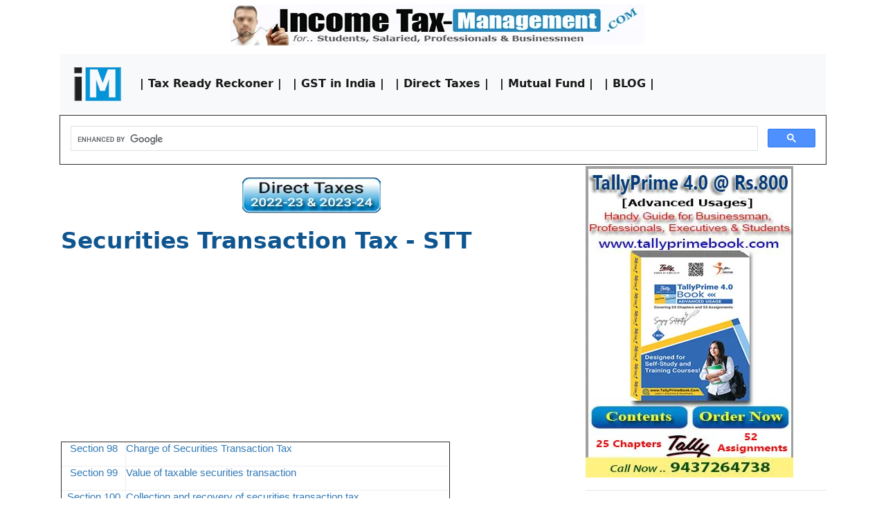

--- FILE ---
content_type: text/html
request_url: https://incometaxmanagement.com/Pages/Tax-Ready-Reckoner/Securities-Transaction-Tax-STT.html
body_size: 9988
content:
<!DOCTYPE html>
<html lang="en"><!-- InstanceBegin template="/Templates/TRR.dwt" codeOutsideHTMLIsLocked="false" -->
  <head>
	  
	  <!-- Auto Ads Start Here -->
	  
	  <script async src="https://pagead2.googlesyndication.com/pagead/js/adsbygoogle.js?client=ca-pub-0330807150000417"
     crossorigin="anonymous"></script>
	  
	  <!-- Auto Ads END Here -->
	  
  
<!-- Global site tag (gtag.js) - Google Analytics -->
	  
<!-- Google tag (gtag.js) -->
<script async src="https://www.googletagmanager.com/gtag/js?id=G-XLT4H1V9VN"></script>
<script>
  window.dataLayer = window.dataLayer || [];
  function gtag(){dataLayer.push(arguments);}
  gtag('js', new Date());

  gtag('config', 'G-XLT4H1V9VN');
</script>
	  
<!-- END - Global site tag (gtag.js) - Google Analytics -->

<!-- Global site tag (gtag.js) - Google Analytics -->
<script async src="https://www.googletagmanager.com/gtag/js?id=UA-15242723-1"></script>
<script>
  window.dataLayer = window.dataLayer || [];
  function gtag(){dataLayer.push(arguments);}
  gtag('js', new Date());
  gtag('config', 'UA-15242723-1');
</script>
<!-- END - Global site tag (gtag.js) - Google Analytics -->
	  
	<link rel="shortcut icon" type="image/x-icon" href="/favicon.ico">
    <meta charset="utf-8">
	<meta http-equiv="X-UA-Compatible" content="IE=edge">
	<meta name="viewport" content="width=device-width, initial-scale=1">
	<!-- InstanceBeginEditable name="doctitle" -->
	<title>Securities Transaction Tax - STT</title>
	<!-- InstanceEndEditable -->
	<!-- Bootstrap -->
	<link href="../../css/bootstrap-4.0.0.css" rel="stylesheet">
	<link href="../../css/custom.css" rel="stylesheet">
	<style type="text/css">
	body,td,th {
	font-family: Segoe, "Segoe UI", "DejaVu Sans", "Trebuchet MS", Verdana, sans-serif;
	font-weight: normal;
	font-size: 13pt;
}
a:link {
	text-decoration: none;
}
a:visited {
	text-decoration: none;
	color: #0056b3;
}
a:hover {
	text-decoration: underline;
	color: #FF0303;
}
a:active {
	text-decoration: none;
}
h1 {
	font-size: 25pt;
	color: #0F5690;
}
h2 {
	font-size: 20pt;
	color: #007474;
}
    h1,h2,h3,h4,h5,h6 {
	font-weight: normal;
	font-family: Segoe, "Segoe UI", "DejaVu Sans", "Trebuchet MS", Verdana, sans-serif;
}
    h3 {
	font-size: 18pt;
	color: #1B1B1B;
}
h4 {
	font-size: 16pt;
}
</style>
	<!-- InstanceBeginEditable name="head" -->
  <!-- InstanceEndEditable -->

<!-- Meta Name Start Here -->
	  <meta name="author" content="Sanjay Kumar Satapathy"/>
	  <meta name="distribution" content="Global"/>
      <meta name="language" content="English" />
	  <meta name="keywords" content="Tax Information & Service, Tax Law & Rules, Income Tax Refund, Income Tax Return, Income Tax Forms, Income Tax India Slab, Income Tax Calculator, Taxation on Trust & NRI, GST Registration, Direct & Indirect Tax, Tax Ready Reckoner, GST India "/>
	  <meta name="robots" content="INDEX,FOLLOW"/>
	  
<!-- END - Meta Name END Here -->
	  
	  <!-- Share This Code -->
	  
	  <script type="text/javascript">var switchTo5x=true;</script>
<script type="text/javascript" id="st_insights_js" src="http://w.sharethis.com/button/buttons.js?publisher=6edb353a-5ff2-40ff-98d2-a8e0acfcae3f"></script>
<script type="text/javascript">stLight.options({publisher: "6edb353a-5ff2-40ff-98d2-a8e0acfcae3f", doNotHash: false, doNotCopy: false, hashAddressBar: false});</script>
	  
<!-- END - Share This Code -->
	  
  </head>
  <body>
  	<!-- body code goes here -->
	  
<div class="container">
  <table width="100%">
    <tbody>
      <tr>
        <td style="text-align: center"><a class="navbar-brand" href="http://incometaxmanagement.com"><img src="../../Images/Income-TaxManagement-Responsive.jpg" alt="Guide to .. Tax Management ,Tax Planning and Tax Saving" width="598" height="60" class="img-responsive img-fluid" title="Guide to .. Tax Management ,Tax Planning and Tax Saving"/></a></td>
      </tr>
      <tr>
        <td align="center" valign="top" style="text-align: center"><table width="100%">
          <tbody>
            <tr>
              <td align="center" valign="top"><div id="google_translate_element"></div>
                <script type="text/javascript"> 
   function googleTranslateElementInit() {
  new google.translate.TranslateElement({pageLanguage: 'en'}, 'google_translate_element');
  }
          </script>
                <script type="text/javascript" src="//translate.google.com/translate_a/element.js?cb=googleTranslateElementInit"></script></td>
            </tr>
          </tbody>
        </table></td>
      </tr>
    </tbody>
  </table>
  <table width="100%">
    <tbody>
	    <tr>
	      <td><table width="100%">
	        <tbody>
	          <tr>
	            <td bgcolor="#FFFFFF"><nav class="navbar navbar-expand-lg navbar-light bg-light"> <a class="navbar-brand" href="../../index.html"><img src="../../Images/IM-Logo.png" alt="Home Page..." width="75" height="59" title="Home Page..."/></a>
	              <button class="navbar-toggler" type="button" data-toggle="collapse" data-target="#navbarSupportedContent" aria-controls="navbarSupportedContent" aria-expanded="false" aria-label="Toggle navigation"> <span class="navbar-toggler-icon"></span></button>
	              <div class="collapse navbar-collapse" id="navbarSupportedContent">
	                <ul class="navbar-nav mr-auto">
	                  <li class="nav-item active"> <a href="Tax-Ready-Reckoner.html" class="nav-link active">| Tax Ready Reckoner |</a></li>
	                  <li class="nav-item active"> <a href="GST-India/Index/GST-goods-and-servie-tax.html" class="nav-link">| GST in India |</a></li>
	                  <li class="nav-item active"> <a href="../../Direct-Taxes/AY-2021-22/direct-taxes-ay-2021-22.html" class="nav-link">| Direct Taxes |</a></li>
	                  <li class="nav-item active"> <a href="../../Mutual-Fund/Mutual-Fund-India.html" class="nav-link">| Mutual Fund |</a></li>
	                  <li class="nav-item active"><a href="https://incometaxmanagement.in" target="_blank" class="nav-link">| BLOG |</a></li>
	                  </ul>
	                </div>
	              </nav></td>
              </tr>
            </tbody>
          </table></td>
      </tr>
	    <tr>
	      <td><table width="100%" border="1" align="center">
	        <tbody>
	          <tr>
	            <td><script async src="https://cse.google.com/cse.js?cx=438896c5d898646c0">
          </script>
	              <div class="gcse-search"></div></td>
              </tr>
            </tbody>
          </table></td>
        </tr>
      </tbody>
  </table>
	  
  <div class="row">
    <div class="col-lg-8"><table width="100%">
  <tbody>
    <tr>
      <td align="center" valign="top"><a href="https://incometaxmanagement.in/" target="_blank" class="nav-link"><img src="../../Images/Direct%20Taxes-AY%202022-23%20-%202023-24.png" alt="BLOG on Income Tax Management for - AY 2022-23 &amp; 2023-24" width="200" height="68" title="BLOG on Income Tax Management for - AY 2022-23 &amp; 2023-24"/></a></td>
    </tr>
    <tr>
      <td valign="top"><!-- InstanceBeginEditable name="EditRegion3" -->
              <table width="100%" cellpadding="1" cellspacing="1" bgcolor="#9DACBF">
                <tr>
                  <td valign="top" bgcolor="#FFFFFF"><table width="100%" border="0" cellspacing="1" cellpadding="1">
                    <tr>
                      <td style="text-align: justify"><h1><strong>Securities Transaction Tax - STT</strong></h1>
                        <table width="100%" cellspacing="2" cellpadding="2">
                          <tbody>
                            <tr>
                              <td><script async src="https://pagead2.googlesyndication.com/pagead/js/adsbygoogle.js"></script>
                                <!-- CM_ITM_WC_Link -->
                                <ins class="adsbygoogle"
style="display:inline-block;width:300px;height:250px"
data-ad-client="ca-pub-0330807150000417"
data-ad-slot="9569867873"></ins>
                                <script>
(adsbygoogle = window.adsbygoogle || []).push({});
                              </script></td>
                              </tr>
                            </tbody>
                          </table></td>
                    </tr>
                    <tr>
                      <td style="text-align: justify"><table class="MsoNormalTable" border="0" cellspacing="0" cellpadding="0" width="100%" style="width:100.0%;background:white;border-collapse:collapse;">
                        <tr>
                          <td valign="top" style="padding:0cm 0cm 0cm 0cm;"><div align="center">
                            <table class="MsoNormalTable" border="0" cellspacing="0" cellpadding="0" width="100%" style="width:100.0%;border-collapse:collapse;">
                              <tr>
                                <td style="padding:0cm 0cm 0cm 0cm;"><table class="MsoNormalTable" border="1" cellspacing="0" cellpadding="0" style="border-collapse:collapse;">
                                  <tr>
                                    <td style="border:inset 1.0pt;padding:0cm 5.4pt 0cm 5.4pt;"><p class="MsoNormal" align="center" style="margin-bottom:12.0pt;text-align:center;line-height:12.65pt;"><span style="font-family:'Segoe UI',sans-serif; font-size:9.0pt; "><a href="#98"><span style="font-size:11.0pt; color:#337AB7; ">Section 98</span></a></span></p></td>
                                    <td style="border:inset 1.0pt;border-left:none;padding:0cm 0cm 0cm 0cm;"><p class="MsoNormal" style="margin-bottom:12.0pt;text-align:justify;line-height:12.65pt;"><span style="font-family:'Segoe UI',sans-serif; font-size:9.0pt; "><a href="#98"><span style="font-size:11.0pt; color:#337AB7; ">Charge of Securities Transaction        Tax</span></a></span></p></td>
                                    </tr>
                                  <tr>
                                    <td style="border:inset 1.0pt;border-top:none;padding:0cm 5.4pt 0cm 5.4pt;"><p class="MsoNormal" align="center" style="margin-bottom:12.0pt;text-align:center;line-height:12.65pt;"><span style="font-family:'Segoe UI',sans-serif; font-size:9.0pt; "><a href="#99"><span style="font-size:11.0pt; color:#337AB7; ">Section 99</span></a></span></p></td>
                                    <td style="border-top:none;border-left:none;border-bottom:inset 1.0pt;border-right:inset 1.0pt;padding:0cm 0cm 0cm 0cm;"><p class="MsoNormal" style="margin-bottom:12.0pt;text-align:justify;line-height:12.65pt;"><span style="font-family:'Segoe UI',sans-serif; font-size:9.0pt; "><a href="#99"><span style="font-size:11.0pt; color:#337AB7; ">Value of taxable securities        transaction</span></a></span></p></td>
                                    </tr>
                                  <tr>
                                    <td style="border:inset 1.0pt;border-top:none;padding:0cm 5.4pt 0cm 5.4pt;"><p class="MsoNormal" align="center" style="margin-bottom:12.0pt;text-align:center;line-height:12.65pt;"><span style="font-family:'Segoe UI',sans-serif; font-size:9.0pt; "><a href="#100"><span style="font-size:11.0pt; color:#337AB7; ">Section 100</span></a></span></p></td>
                                    <td style="border-top:none;border-left:none;border-bottom:inset 1.0pt;border-right:inset 1.0pt;padding:0cm 0cm 0cm 0cm;"><p class="MsoNormal" style="margin-bottom:12.0pt;text-align:justify;line-height:12.65pt;"><span style="font-family:'Segoe UI',sans-serif; font-size:9.0pt; "><a href="#100"><span style="font-size:11.0pt; color:#337AB7; ">Collection and recovery of        securities transaction tax</span></a></span></p></td>
                                    </tr>
                                  <tr>
                                    <td style="border:inset 1.0pt;border-top:none;padding:0cm 5.4pt 0cm 5.4pt;"><p class="MsoNormal" align="center" style="margin-bottom:12.0pt;text-align:center;line-height:12.65pt;"><span style="font-family:'Segoe UI',sans-serif; font-size:9.0pt; "><a href="#101"><span style="font-size:11.0pt; color:#337AB7; ">Section 101</span></a></span></p></td>
                                    <td style="border-top:none;border-left:none;border-bottom:inset 1.0pt;border-right:inset 1.0pt;padding:0cm 0cm 0cm 0cm;"><p class="MsoNormal" style="margin-bottom:12.0pt;text-align:justify;line-height:12.65pt;"><span style="font-family:'Segoe UI',sans-serif; font-size:9.0pt; "><a href="#101"><span style="font-size:11.0pt; color:#337AB7; ">Recognised stock exchange or        Mutual Fund to furnish prescribed return</span></a></span></p></td>
                                    </tr>
                                  <tr>
                                    <td style="border:inset 1.0pt;border-top:none;padding:0cm 5.4pt 0cm 5.4pt;"><p class="MsoNormal" align="center" style="margin-bottom:12.0pt;text-align:center;line-height:12.65pt;"><span style="font-family:'Segoe UI',sans-serif; font-size:9.0pt; "><a href="#102"><span style="font-size:11.0pt; color:#337AB7; ">Section 102</span></a></span></p></td>
                                    <td style="border-top:none;border-left:none;border-bottom:inset 1.0pt;border-right:inset 1.0pt;padding:0cm 0cm 0cm 0cm;"><p class="MsoNormal" style="margin-bottom:12.0pt;text-align:justify;line-height:12.65pt;"><span style="font-family:'Segoe UI',sans-serif; "><a href="#102"><span style="color:#337AB7; ">Assessment</span></a></span><span style="font-family:'Segoe UI',sans-serif; font-size:9.0pt; "> </span></p></td>
                                    </tr>
                                  <tr>
                                    <td style="border:inset 1.0pt;border-top:none;padding:0cm 5.4pt 0cm 5.4pt;"><p class="MsoNormal" align="center" style="margin-bottom:12.0pt;text-align:center;line-height:12.65pt;"><span style="font-family:'Segoe UI',sans-serif; font-size:9.0pt; "><a href="#103"><span style="font-size:11.0pt; color:#337AB7; ">Section 103</span></a></span></p></td>
                                    <td style="border-top:none;border-left:none;border-bottom:inset 1.0pt;border-right:inset 1.0pt;padding:0cm 0cm 0cm 0cm;"><p class="MsoNormal" style="margin-bottom:12.0pt;text-align:justify;line-height:12.65pt;"><span style="font-family:'Segoe UI',sans-serif; font-size:9.0pt; "><a href="#103"><span style="font-size:11.0pt; color:#337AB7; ">Rectification of mistake</span></a></span></p></td>
                                    </tr>
                                  <tr>
                                    <td style="border:inset 1.0pt;border-top:none;padding:0cm 5.4pt 0cm 5.4pt;"><p class="MsoNormal" align="center" style="margin-bottom:12.0pt;text-align:center;line-height:12.65pt;"><span style="font-family:'Segoe UI',sans-serif; font-size:9.0pt; "><a href="#104"><span style="font-size:11.0pt; color:#337AB7; ">Section 104</span></a></span></p></td>
                                    <td style="border-top:none;border-left:none;border-bottom:inset 1.0pt;border-right:inset 1.0pt;padding:0cm 0cm 0cm 0cm;"><p class="MsoNormal" style="margin-bottom:12.0pt;text-align:justify;line-height:12.65pt;"><span style="font-family:'Segoe UI',sans-serif; font-size:9.0pt; "><a href="#104"><span style="font-size:11.0pt; color:#337AB7; ">Interest on delayed payment of        securities transaction tax</span></a></span></p></td>
                                    </tr>
                                  <tr>
                                    <td style="border:inset 1.0pt;border-top:none;padding:0cm 5.4pt 0cm 5.4pt;"><p class="MsoNormal" align="center" style="margin-bottom:12.0pt;text-align:center;line-height:12.65pt;"><span style="font-family:'Segoe UI',sans-serif; font-size:9.0pt; "><a href="#105"><span style="font-size:11.0pt; color:#337AB7; ">Section 105</span></a></span></p></td>
                                    <td style="border-top:none;border-left:none;border-bottom:inset 1.0pt;border-right:inset 1.0pt;padding:0cm 0cm 0cm 0cm;"><p class="MsoNormal" style="margin-bottom:12.0pt;text-align:justify;line-height:12.65pt;"><span style="font-family:'Segoe UI',sans-serif; font-size:9.0pt; "><a href="#105"><span style="font-size:11.0pt; color:#337AB7; ">Penalty for failure failure to        collect or pay securities transaction tax</span></a></span></p></td>
                                    </tr>
                                  <tr>
                                    <td style="border:inset 1.0pt;border-top:none;padding:0cm 5.4pt 0cm 5.4pt;"><p class="MsoNormal" align="center" style="margin-bottom:12.0pt;text-align:center;line-height:12.65pt;"><span style="font-family:'Segoe UI',sans-serif; font-size:9.0pt; "><a href="#105"><span style="font-size:11.0pt; color:#337AB7; ">Section 106</span></a></span></p></td>
                                    <td style="border-top:none;border-left:none;border-bottom:inset 1.0pt;border-right:inset 1.0pt;padding:0cm 0cm 0cm 0cm;"><p class="MsoNormal" style="margin-bottom:12.0pt;text-align:justify;line-height:12.65pt;"><span style="font-family:'Segoe UI',sans-serif; font-size:9.0pt; "><a href="#105"><span style="font-size:11.0pt; color:#337AB7; ">Penalty for failure to furnish        prescribed return</span></a></span></p></td>
                                    </tr>
                                  <tr>
                                    <td style="border:inset 1.0pt;border-top:none;padding:0cm 5.4pt 0cm 5.4pt;"><p class="MsoNormal" align="center" style="margin-bottom:12.0pt;text-align:center;line-height:12.65pt;"><span style="font-family:'Segoe UI',sans-serif; font-size:9.0pt; "><a href="#105"><span style="font-size:11.0pt; color:#337AB7; ">Section 106</span></a></span></p></td>
                                    <td style="border-top:none;border-left:none;border-bottom:inset 1.0pt;border-right:inset 1.0pt;padding:0cm 0cm 0cm 0cm;"><p class="MsoNormal" style="margin-bottom:12.0pt;text-align:justify;line-height:12.65pt;"><span style="font-family:'Segoe UI',sans-serif; font-size:9.0pt; "><a href="#105"><span style="font-size:11.0pt; color:#337AB7; ">Penalty for failure to furnish        prescribed return</span></a></span></p></td>
                                    </tr>
                                  <tr>
                                    <td style="border:inset 1.0pt;border-top:none;padding:0cm 5.4pt 0cm 5.4pt;"><p class="MsoNormal" align="center" style="margin-bottom:12.0pt;text-align:center;line-height:12.65pt;"><span style="font-family:'Segoe UI',sans-serif; font-size:9.0pt; "><a href="#105"><span style="font-size:11.0pt; color:#337AB7; ">Section 107</span></a></span></p></td>
                                    <td style="border-top:none;border-left:none;border-bottom:inset 1.0pt;border-right:inset 1.0pt;padding:0cm 0cm 0cm 0cm;"><p class="MsoNormal" style="margin-bottom:12.0pt;text-align:justify;line-height:12.65pt;"><span style="font-family:'Segoe UI',sans-serif; font-size:9.0pt; "><a href="#105"><span style="font-size:11.0pt; color:#337AB7; ">Penalty for failure to comply with        notice</span></a></span></p></td>
                                    </tr>
                                  <tr>
                                    <td style="border:inset 1.0pt;border-top:none;padding:0cm 5.4pt 0cm 5.4pt;"><p class="MsoNormal" align="center" style="margin-bottom:12.0pt;text-align:center;line-height:12.65pt;"><span style="font-family:'Segoe UI',sans-serif; font-size:9.0pt; "><a href="#105"><span style="font-size:11.0pt; color:#337AB7; ">Section 108</span></a></span></p></td>
                                    <td style="border-top:none;border-left:none;border-bottom:inset 1.0pt;border-right:inset 1.0pt;padding:0cm 0cm 0cm 0cm;"><p class="MsoNormal" style="margin-bottom:12.0pt;text-align:justify;line-height:12.65pt;"><span style="font-family:'Segoe UI',sans-serif; font-size:9.0pt; "><a href="#105"><span style="font-size:11.0pt; color:#337AB7; ">Penalty not to be imposed in        certain cases</span></a></span></p></td>
                                    </tr>
                                  <tr>
                                    <td style="border:inset 1.0pt;border-top:none;padding:0cm 5.4pt 0cm 5.4pt;"><p class="MsoNormal" align="center" style="margin-bottom:12.0pt;text-align:center;line-height:12.65pt;"><span style="font-family:'Segoe UI',sans-serif; font-size:9.0pt; "><a href="#109"><span style="font-size:11.0pt; color:#337AB7; ">Section 109</span></a></span></p></td>
                                    <td style="border-top:none;border-left:none;border-bottom:inset 1.0pt;border-right:inset 1.0pt;padding:0cm 0cm 0cm 0cm;"><p class="MsoNormal" style="margin-bottom:12.0pt;text-align:justify;line-height:12.65pt;"><span style="font-family:'Segoe UI',sans-serif; font-size:9.0pt; "><a href="#109"><span style="font-size:11.0pt; color:#337AB7; ">Application of certain provisions        of Act 43 of 1961</span></a></span></p></td>
                                    </tr>
                                  <tr>
                                    <td style="border:inset 1.0pt;border-top:none;padding:0cm 5.4pt 0cm 5.4pt;"><p class="MsoNormal" align="center" style="margin-bottom:12.0pt;text-align:center;line-height:12.65pt;"><span style="font-family:'Segoe UI',sans-serif; font-size:9.0pt; "><a href="#109"><span style="font-size:11.0pt; color:#337AB7; ">Section 110</span></a></span></p></td>
                                    <td style="border-top:none;border-left:none;border-bottom:inset 1.0pt;border-right:inset 1.0pt;padding:0cm 0cm 0cm 0cm;"><p class="MsoNormal" style="margin-bottom:12.0pt;text-align:justify;line-height:12.65pt;"><span style="font-family:'Segoe UI',sans-serif; font-size:9.0pt; "><a href="#109"><span style="font-size:11.0pt; color:#337AB7; ">Appeals to Commissioner of        Income-tax (Appeals)</span></a></span></p></td>
                                    </tr>
                                  <tr>
                                    <td style="border:inset 1.0pt;border-top:none;padding:0cm 5.4pt 0cm 5.4pt;"><p class="MsoNormal" align="center" style="margin-bottom:12.0pt;text-align:center;line-height:12.65pt;"><span style="font-family:'Segoe UI',sans-serif; font-size:9.0pt; "><a href="#109"><span style="font-size:11.0pt; color:#337AB7; ">Section 111</span></a></span></p></td>
                                    <td style="border-top:none;border-left:none;border-bottom:inset 1.0pt;border-right:inset 1.0pt;padding:0cm 0cm 0cm 0cm;"><p class="MsoNormal" style="margin-bottom:12.0pt;text-align:justify;line-height:12.65pt;"><span style="font-family:'Segoe UI',sans-serif; font-size:9.0pt; "><a href="#109"><span style="font-size:11.0pt; color:#337AB7; ">Appeals to the Appellate Tribunal</span></a></span></p></td>
                                    </tr>
                                  <tr>
                                    <td style="border:inset 1.0pt;border-top:none;padding:0cm 5.4pt 0cm 5.4pt;"><p class="MsoNormal" align="center" style="margin-bottom:12.0pt;text-align:center;line-height:12.65pt;"><span style="font-family:'Segoe UI',sans-serif; font-size:9.0pt; "><a href="#109"><span style="font-size:11.0pt; color:#337AB7; ">Section 112</span></a></span></p></td>
                                    <td style="border-top:none;border-left:none;border-bottom:inset 1.0pt;border-right:inset 1.0pt;padding:0cm 0cm 0cm 0cm;"><p class="MsoNormal" style="margin-bottom:12.0pt;text-align:justify;line-height:12.65pt;"><span style="font-family:'Segoe UI',sans-serif; font-size:9.0pt; "><a href="#109"><span style="font-size:11.0pt; color:#337AB7; ">False statement in verification,        etc.</span></a></span></p></td>
                                    </tr>
                                  <tr>
                                    <td style="border:inset 1.0pt;border-top:none;padding:0cm 5.4pt 0cm 5.4pt;"><p class="MsoNormal" align="center" style="margin-bottom:12.0pt;text-align:center;line-height:12.65pt;"><span style="font-family:'Segoe UI',sans-serif; font-size:9.0pt; "><a href="#109"><span style="font-size:11.0pt; color:#337AB7; ">Section 113</span></a></span></p></td>
                                    <td style="border-top:none;border-left:none;border-bottom:inset 1.0pt;border-right:inset 1.0pt;padding:0cm 0cm 0cm 0cm;"><p class="MsoNormal" style="margin-bottom:12.0pt;text-align:justify;line-height:12.65pt;"><span style="font-family:'Segoe UI',sans-serif; font-size:9.0pt; "><a href="#109"><span style="font-size:11.0pt; color:#337AB7; ">Institution of Proceedings</span></a></span></p></td>
                                    </tr>
                                  </table>
                                  <p class="MsoNormal" style="margin-bottom:.0001pt;text-align:justify;line-height:normal;"><strong><span style="font-family:'Segoe UI',sans-serif; font-size:12.0pt; ">&nbsp;</span></strong><span style="font-family:'Times New Roman',serif; font-size:12.0pt; "> </span></p>
                                  <table class="MsoNormalTable" border="0" cellspacing="0" cellpadding="0" width="100%" style="width:100.0%;border-collapse:collapse;">
                                    <tr>
                                      <td style="padding:0cm 0cm 0cm 0cm;"></td>
                                      </tr>
                                    </table>
                                  <p class="MsoNormal" style="margin-bottom:.0001pt;text-align:justify;line-height:normal;"><a name="98"></a><strong><span style="font-family:'Segoe UI',sans-serif; font-size:14.0pt; color:#4472C4; ">Charge of      Securities Transaction Tax [Section 98] –</span></strong></p>
                                  <p class="MsoNormal" style="margin-bottom:.0001pt;text-align:justify;line-height:normal;"><span style="font-family:'Times New Roman',serif; font-size:12.0pt; ">&nbsp;</span></p>
                                  <p class="MsoNormal" style="margin-bottom:12.0pt;text-align:justify;line-height:normal;"><span style="font-family:'Segoe UI',sans-serif; ">Securities transaction tax levied on the      taxable securities transactions came into force from the 1st October, 2004.      It is applicable on the following transactions -</span><span style="font-family:'Segoe UI',sans-serif; font-size:9.0pt; "> </span></p>
                                  <table class="MsoNormalTable" border="1" cellspacing="0" cellpadding="0" style="border-collapse:collapse;">
                                    <tr>
                                      <td style="border:inset 1.0pt;background:#4472C4;padding:0cm 5.4pt 0cm 5.4pt;" bgcolor="#4472C4"><p class="MsoNormal" align="center" style="margin-bottom:12.0pt;text-align:center;line-height:12.65pt;"><strong><span style="font-family:'Segoe UI',sans-serif; color:white; ">S.No.</span></strong><span style="font-family:'Segoe UI',sans-serif; font-size:9.0pt; color:white; "> </span></p></td>
                                      <td style="border:inset 1.0pt;border-left:none;background:#4472C4;padding:0cm 5.4pt 0cm 5.4pt;" bgcolor="#4472C4"><p class="MsoNormal" style="margin-bottom:12.0pt;line-height:12.65pt;"><strong><span style="font-family:'Segoe UI',sans-serif; color:white; ">Taxable Securities transaction</span></strong><span style="font-family:'Segoe UI',sans-serif; font-size:9.0pt; color:white; "> </span></p></td>
                                      <td style="border:inset 1.0pt;border-left:none;background:#4472C4;padding:0cm 5.4pt 0cm 5.4pt;" bgcolor="#E0E0E0"><p class="MsoNormal" align="center" style="margin-bottom:12.0pt;text-align:center;line-height:12.65pt;"><strong><span style="font-family:'Segoe UI',sans-serif; color:white; ">Rate</span></strong><span style="font-family:'Segoe UI',sans-serif; font-size:9.0pt; color:white; "> </span></p></td>
                                      <td style="border:inset 1.0pt;border-left:none;background:#4472C4;padding:0cm 5.4pt 0cm 5.4pt;" bgcolor="#FBFFC3"><p class="MsoNormal" align="center" style="margin-bottom:12.0pt;text-align:center;line-height:12.65pt;"><strong><span style="font-family:'Segoe UI',sans-serif; color:white; ">Payable        by</span></strong><span style="font-family:'Segoe UI',sans-serif; font-size:9.0pt; color:white; "> </span></p></td>
                                      </tr>
                                    <tr>
                                      <td style="border:inset 1.0pt;border-top:none;padding:0cm 5.4pt 0cm 5.4pt;"><p class="MsoNormal" align="center" style="margin-bottom:12.0pt;text-align:center;line-height:12.65pt;"><strong><span style="font-family:'Segoe UI',sans-serif; ">1.</span></strong><span style="font-family:'Segoe UI',sans-serif; font-size:9.0pt; "> </span></p></td>
                                      <td style="text-align: justify"><p class="MsoNormal" style="margin-bottom:12.0pt;line-height:12.65pt;"><span style="font-family:'Segoe UI',sans-serif; ">Purchase of an equity        share in a company or a unit of an equity oriented fund,        where(a)the&nbsp;                                        transaction of such purchase is entered into a recognised stock exchange;        and&nbsp;                                        (b)the contract for the purchase of such or unit is settled by the actual        delivery or transfer of such share or unit.</span><span style="font-family:'Segoe UI',sans-serif; font-size:9.0pt; "> </span></p></td>
                                      <td bgcolor="#E0E0E0" style="border-top:none;border-left:none;border-bottom:inset 1.0pt;border-right:inset 1.0pt;padding:0cm 5.4pt 0cm 5.4pt;"><p class="MsoNormal" align="center" style="margin-bottom:12.0pt;text-align:center;line-height:12.65pt;"><span style="font-family:'Segoe UI',sans-serif; ">0.1%</span><span style="font-family:'Segoe UI',sans-serif; font-size:9.0pt; "> </span></p></td>
                                      <td bgcolor="#FBFFC3" style="border-top:none;border-left:none;border-bottom:inset 1.0pt;border-right:inset 1.0pt;padding:0cm 5.4pt 0cm 5.4pt;"><p class="MsoNormal" align="center" style="margin-bottom:12.0pt;text-align:center;line-height:12.65pt;"><span style="font-family:'Segoe UI',sans-serif; ">Purchaser</span><span style="font-family:'Segoe UI',sans-serif; font-size:9.0pt; "> </span></p></td>
                                      </tr>
                                    <tr>
                                      <td style="border:inset 1.0pt;border-top:none;padding:0cm 5.4pt 0cm 5.4pt;"><p class="MsoNormal" align="center" style="margin-bottom:12.0pt;text-align:center;line-height:12.65pt;"><span style="font-family:'Segoe UI',sans-serif; ">2.</span><span style="font-family:'Segoe UI',sans-serif; font-size:9.0pt; "> </span></p></td>
                                      <td style="text-align: justify"><p class="MsoNormal" style="margin-bottom:12.0pt;line-height:12.65pt;"><span style="font-family:'Segoe UI',sans-serif; ">Sale of equity share        in a company where -&nbsp;<br>
                                        (a)the transaction of such sale is entered into a recognised stock        exchange; and&nbsp;<br>
                                        (b)the contract for the sale of such or unit is settled by the actual        delivery or transfer of such share or unit.</span><span style="font-family:'Segoe UI',sans-serif; font-size:9.0pt; "> </span></p></td>
                                      <td bgcolor="#E0E0E0" style="border-top:none;border-left:none;border-bottom:inset 1.0pt;border-right:inset 1.0pt;padding:0cm 5.4pt 0cm 5.4pt;"><p class="MsoNormal" align="center" style="margin-bottom:12.0pt;text-align:center;line-height:12.65pt;"><span style="font-family:'Segoe UI',sans-serif; ">0.1%</span><span style="font-family:'Segoe UI',sans-serif; font-size:9.0pt; "> </span></p></td>
                                      <td bgcolor="#FBFFC3" style="border-top:none;border-left:none;border-bottom:inset 1.0pt;border-right:inset 1.0pt;padding:0cm 5.4pt 0cm 5.4pt;"><p class="MsoNormal" align="center" style="margin-bottom:12.0pt;text-align:center;line-height:12.65pt;"><span style="font-family:'Segoe UI',sans-serif; ">Seller</span><span style="font-family:'Segoe UI',sans-serif; font-size:9.0pt; "> </span></p></td>
                                      </tr>
                                    <tr>
                                      <td style="border:inset 1.0pt;border-top:none;padding:0cm 5.4pt 0cm 5.4pt;"><p class="MsoNormal" align="center" style="margin-bottom:12.0pt;text-align:center;line-height:12.65pt;"><span style="font-family:'Segoe UI',sans-serif; ">2A.</span><span style="font-family:'Segoe UI',sans-serif; font-size:9.0pt; "> </span></p></td>
                                      <td style="text-align: justify"><p class="MsoNormal" style="margin-bottom:12.0pt;line-height:12.65pt;"><span style="font-family:'Segoe UI',sans-serif; ">Sale of a unit of an        equity oriented fund, where—&nbsp;<br>
                                        (a) the transaction of such sale is entered into in a recognised stock        exchange; and&nbsp;<br>
                                        (b) the contract for the sale of such unit is settled by the actual        delivery or transfer of such Unit.&nbsp;<strong>[<em>w.e.f. O1.06.2013].</em></strong></span><span style="font-family:'Segoe UI',sans-serif; font-size:9.0pt; "> </span></p></td>
                                      <td bgcolor="#E0E0E0" style="border-top:none;border-left:none;border-bottom:inset 1.0pt;border-right:inset 1.0pt;padding:0cm 5.4pt 0cm 5.4pt;"><p class="MsoNormal" align="center" style="margin-bottom:12.0pt;text-align:center;line-height:12.65pt;"><span style="font-family:'Segoe UI',sans-serif; ">0.001%</span><span style="font-family:'Segoe UI',sans-serif; font-size:9.0pt; "> </span></p></td>
                                      <td bgcolor="#FBFFC3" style="border-top:none;border-left:none;border-bottom:inset 1.0pt;border-right:inset 1.0pt;padding:0cm 5.4pt 0cm 5.4pt;"><p class="MsoNormal" align="center" style="margin-bottom:7.5pt;text-align:center;line-height:12.65pt;"><span style="font-family:'Segoe UI',sans-serif; ">Seller&nbsp;<br>
                                        .</span><span style="font-family:'Segoe UI',sans-serif; font-size:9.0pt; "> </span></p></td>
                                      </tr>
                                    <tr>
                                      <td style="border:inset 1.0pt;border-top:none;padding:0cm 5.4pt 0cm 5.4pt;"><p class="MsoNormal" align="center" style="margin-bottom:12.0pt;text-align:center;line-height:12.65pt;"><span style="font-family:'Segoe UI',sans-serif; ">3.</span><span style="font-family:'Segoe UI',sans-serif; font-size:9.0pt; "> </span></p></td>
                                      <td style="text-align: justify"><p class="MsoNormal" style="margin-bottom:12.0pt;line-height:12.65pt;"><span style="font-family:'Segoe UI',sans-serif; ">Sale of equity share        in a company or a unit of an equity oriented fund, where -&nbsp;<br>
                                        (a) the transaction of such sale is entered into a recognised stock        exchange; and</span><span style="font-family:'Segoe UI',sans-serif; font-size:9.0pt; "> </span></p></td>
                                      <td bgcolor="#E0E0E0" style="border-top:none;border-left:none;border-bottom:inset 1.0pt;border-right:inset 1.0pt;padding:0cm 5.4pt 0cm 5.4pt;"><p class="MsoNormal" align="center" style="margin-bottom:12.0pt;text-align:center;line-height:12.65pt;"><span style="font-family:'Segoe UI',sans-serif; ">0.025%</span><span style="font-family:'Segoe UI',sans-serif; font-size:9.0pt; "> </span></p></td>
                                      <td bgcolor="#FBFFC3" style="border-top:none;border-left:none;border-bottom:inset 1.0pt;border-right:inset 1.0pt;padding:0cm 5.4pt 0cm 5.4pt;"><p class="MsoNormal" align="center" style="margin-bottom:12.0pt;text-align:center;line-height:12.65pt;"><span style="font-family:'Segoe UI',sans-serif; ">Seller</span><span style="font-family:'Segoe UI',sans-serif; font-size:9.0pt; "> </span></p></td>
                                      </tr>
                                    <tr>
                                      <td style="border:inset 1.0pt;border-top:none;padding:0cm 5.4pt 0cm 5.4pt;"></td>
                                      <td style="text-align: justify"><p class="MsoNormal" style="margin-bottom:12.0pt;line-height:12.65pt;"><span style="font-family:'Segoe UI',sans-serif; ">(b)the contract for        the sale of such or unit is settled otherwise than by the actual delivery        or transfer of such share or unit.</span><span style="font-family:'Segoe UI',sans-serif; font-size:9.0pt; "> </span></p></td>
                                      <td bgcolor="#E0E0E0" style="border-top:none;border-left:none;border-bottom:inset 1.0pt;border-right:inset 1.0pt;padding:0cm 5.4pt 0cm 5.4pt;"></td>
                                      <td bgcolor="#FBFFC3" style="border-top:none;border-left:none;border-bottom:inset 1.0pt;border-right:inset 1.0pt;padding:0cm 5.4pt 0cm 5.4pt;"></td>
                                      </tr>
                                    <tr>
                                      <td style="border:inset 1.0pt;border-top:none;padding:0cm 5.4pt 0cm 5.4pt;"><p class="MsoNormal" align="center" style="margin-bottom:12.0pt;text-align:center;line-height:12.65pt;"><span style="font-family:'Segoe UI',sans-serif; ">4.</span><span style="font-family:'Segoe UI',sans-serif; font-size:9.0pt; "> </span></p></td>
                                      <td style="text-align: justify"><p class="MsoNormal" style="margin-bottom:12.0pt;line-height:12.65pt;"><span style="font-family:'Segoe UI',sans-serif; ">(a) Sale of an option        in securities&nbsp;<br>
                                        (b) Sale of an option in securities, where option is exercised&nbsp;<br>
                                        (c) Sale of a futures in securities</span><span style="font-family:'Segoe UI',sans-serif; font-size:9.0pt; "> </span></p></td>
                                      <td bgcolor="#E0E0E0" style="border-top:none;border-left:none;border-bottom:inset 1.0pt;border-right:inset 1.0pt;padding:0cm 5.4pt 0cm 5.4pt;"><p class="MsoNormal" align="center" style="margin-bottom:12.0pt;text-align:center;line-height:12.65pt;"><span style="font-family:'Segoe UI',sans-serif; ">0.017%&nbsp;<br>
                                        0.125%&nbsp;<br>
                                        [0.01%]</span><span style="font-family:'Segoe UI',sans-serif; font-size:9.0pt; "> </span></p></td>
                                      <td bgcolor="#FBFFC3" style="border-top:none;border-left:none;border-bottom:inset 1.0pt;border-right:inset 1.0pt;padding:0cm 5.4pt 0cm 5.4pt;"><p class="MsoNormal" align="center" style="margin-bottom:12.0pt;text-align:center;line-height:12.65pt;"><span style="font-family:'Segoe UI',sans-serif; ">Seller Purchaser<br>
                                        Seller</span><span style="font-family:'Segoe UI',sans-serif; font-size:9.0pt; "> </span></p></td>
                                      </tr>
                                    <tr>
                                      <td style="border:inset 1.0pt;border-top:none;padding:0cm 5.4pt 0cm 5.4pt;"><p class="MsoNormal" align="center" style="margin-bottom:12.0pt;text-align:center;line-height:12.65pt;"><span style="font-family:'Segoe UI',sans-serif; ">5.</span><span style="font-family:'Segoe UI',sans-serif; font-size:9.0pt; "> </span></p></td>
                                      <td style="text-align: justify"><p class="MsoNormal" style="margin-bottom:12.0pt;line-height:12.65pt;"><span style="font-family:'Segoe UI',sans-serif; ">Sale of a unit of an        equity oriented fund to the mutual fund.</span><span style="font-family:'Segoe UI',sans-serif; font-size:9.0pt; "> </span></p></td>
                                      <td bgcolor="#E0E0E0" style="border-top:none;border-left:none;border-bottom:inset 1.0pt;border-right:inset 1.0pt;padding:0cm 5.4pt 0cm 5.4pt;"><p class="MsoNormal" align="center" style="margin-bottom:12.0pt;text-align:center;line-height:12.65pt;"><span style="font-family:'Segoe UI',sans-serif; ">[0.001%]</span><span style="font-family:'Segoe UI',sans-serif; font-size:9.0pt; "> </span></p></td>
                                      <td bgcolor="#FBFFC3" style="border-top:none;border-left:none;border-bottom:inset 1.0pt;border-right:inset 1.0pt;padding:0cm 5.4pt 0cm 5.4pt;"><p class="MsoNormal" align="center" style="margin-bottom:12.0pt;text-align:center;line-height:12.65pt;"><span style="font-family:'Segoe UI',sans-serif; ">Seller</span><span style="font-family:'Segoe UI',sans-serif; font-size:9.0pt; "> </span></p></td>
                                      </tr>
                                    </table>
                                  <p class="MsoNormal" style="margin-bottom:.0001pt;text-align:justify;line-height:normal;"><span style="font-family:'Segoe UI',sans-serif; font-size:12.0pt; ">&nbsp;</span><span style="font-family:'Times New Roman',serif; font-size:12.0pt; "> </span></p></td>
                              </tr>
                              </table>
                            </div></td>
                          </tr>
                        </table>
                        <p class="MsoNormal" style="margin-bottom:12.0pt;text-align:justify;line-height:normal;background:white;"><strong><em><span style="font-family:'Segoe UI',sans-serif; font-size:10.0pt; color:#C00000; ">W.e.f. 01-10-2009, Securities Transaction Tax shall  not apply to taxable securities transactions entered into by any person for, or  on behalf of the&nbsp;</span></em></strong><strong><span style="font-family:'Segoe UI',sans-serif; font-size:10.0pt; color:#C00000; ">New&nbsp;<em>Pension  Trust.</em></span></strong><strong><span style="font-family:'Times New Roman',serif; font-size:12.0pt; color:#333333; "> </span></strong></p>
                        <p class="MsoNormal" style="margin-bottom:.0001pt;text-align:justify;line-height:normal;"><a name="99"></a><strong><span style="font-family:'Segoe UI',sans-serif; font-size:14.0pt; color:#4472C4; ">Value of taxable securities transaction [Section  99]—</span></strong></p>
                        <p class="MsoNormal" style="margin-bottom:.0001pt;text-align:justify;line-height:normal;background:white;"><strong><span style="font-family:'Times New Roman',serif; font-size:12.0pt; color:#333333; ">&nbsp;</span></strong></p>
                        <p class="MsoNormal" style="margin-top:0cm;margin-right:0cm;margin-bottom:12.0pt;margin-left:36.0pt;text-align:justify;text-indent:-36.0pt;line-height:normal;background:white;"><span style="font-family:'Segoe UI',sans-serif; color:#333333; ">(a)        In  the case of a taxable securities transaction relating to an option in  securities, shall be-</span><span style="font-family:'Segoe UI',sans-serif; font-size:9.0pt; color:#333333; "> </span></p>
                        <p class="MsoNormal" style="margin-top:0cm;margin-right:0cm;margin-bottom:12.0pt;margin-left:72.0pt;text-align:justify;text-indent:-36.0pt;line-height:normal;background:white;"><span style="font-family:'Segoe UI',sans-serif; color:#333333; ">(1)        the  option premium, in respect of transaction at sale of an option in securities.</span><span style="font-family:'Segoe UI',sans-serif; font-size:9.0pt; color:#333333; "> </span></p>
                        <p class="MsoNormal" style="margin-top:0cm;margin-right:0cm;margin-bottom:12.0pt;margin-left:72.0pt;text-align:justify;text-indent:-36.0pt;line-height:normal;background:white;"><span style="font-family:'Segoe UI',sans-serif; color:#333333; ">(2) &nbsp;&nbsp;&nbsp;&nbsp;   the settlement price, in respect of  transaction at sale of an exercised option in securities.</span><span style="font-family:'Segoe UI',sans-serif; font-size:9.0pt; color:#333333; "> </span></p>
                        <p class="MsoNormal" style="margin-top:0cm;margin-right:0cm;margin-bottom:12.0pt;margin-left:36.0pt;text-align:justify;text-indent:-36.0pt;line-height:normal;background:white;"><span style="font-family:'Segoe UI',sans-serif; color:#333333; ">(b)       In  the case of a taxable securities transaction relating to a derivative, being  &ldquo;futures&rdquo;: shall be the price at which such &ldquo;futures&rdquo;.is traded; and</span><span style="font-family:'Segoe UI',sans-serif; font-size:9.0pt; color:#333333; "> </span></p>
                        <p class="MsoNormal" style="margin-top:0cm;margin-right:0cm;margin-bottom:12.0pt;margin-left:36.0pt;text-align:justify;text-indent:-36.0pt;line-height:normal;background:white;"><span style="font-family:'Segoe UI',sans-serif; color:#333333; ">(c)        In  the case of any other taxable securities transaction, shall be the price at  which such securities are purchased and sold.</span><span style="font-family:'Segoe UI',sans-serif; font-size:9.0pt; color:#333333; "> </span></p>
                        <p class="MsoNormal" style="margin-bottom:.0001pt;text-align:justify;line-height:normal;"><a name="100"></a><strong><span style="font-family:'Segoe UI',sans-serif; font-size:14.0pt; color:#4472C4; ">Collection and Recovery of Securities Transaction  Tax [Section 100]—</span></strong></p>
                        <p class="MsoNormal" style="margin-top:5.0pt;margin-right:0cm;margin-bottom:12.0pt;margin-left:72.0pt;text-align:justify;text-indent:-36.0pt;line-height:normal;background:white;"><span style="font-family:'Segoe UI',sans-serif; color:#333333; ">(1)&nbsp;&nbsp;&nbsp;&nbsp;&nbsp;&nbsp;  Every recognised stock exchange shall collect  the securities transaction tax from every person, being a purchaser or a seller,  who enters into a taxable securities transaction in that stock exchange, at the  prescribed rates.</span><span style="font-family:'Segoe UI',sans-serif; font-size:9.0pt; color:#333333; "> </span></p>
                        <p class="MsoNormal" style="margin-top:0cm;margin-right:0cm;margin-bottom:12.0pt;margin-left:72.0pt;text-align:justify;text-indent:-36.0pt;line-height:normal;background:white;"><span style="font-family:'Segoe UI',sans-serif; color:#333333; ">(2)        The  prescribed person in the case of every Mutual Fund shall collect the securities  transaction tax from every person who sells a unit to that Mutual Fund, at the  rate specified.</span><span style="font-family:'Segoe UI',sans-serif; font-size:9.0pt; color:#333333; "> </span></p>
                        <p class="MsoNormal" style="margin-top:5.0pt;margin-right:0cm;margin-bottom:12.0pt;margin-left:72.0pt;text-align:justify;text-indent:-36.0pt;line-height:normal;background:white;"><span style="font-family:'Segoe UI',sans-serif; color:#333333; ">(3) &nbsp;&nbsp;&nbsp;&nbsp;   The securities transaction tax collected  during any calendar month, shall be paid by every recognised stock exchange or  prescribed person of Mutual Fund to the credit of the Central Government by the  7th of the month immediately following the said calendar month.</span><span style="font-family:'Segoe UI',sans-serif; font-size:9.0pt; color:#333333; "> </span></p>
                        <p class="MsoNormal" style="margin-top:0cm;margin-right:0cm;margin-bottom:12.0pt;margin-left:72.0pt;text-align:justify;text-indent:-36.0pt;line-height:normal;background:white;"><span style="font-family:'Segoe UI',sans-serif; color:#333333; ">(4)        Any  recognised stock exchange or prescribed person of Mutual Fund , who fails to  collect the tax be liable to pay the tax to the credit of the Central  Government.</span><span style="font-family:'Segoe UI',sans-serif; font-size:9.0pt; color:#333333; "> </span></p>
                        <p class="MsoNormal" align="center" style="margin-bottom:7.5pt;text-align:center;line-height:normal;background:white;"><strong><span style="font-family:'Segoe UI',sans-serif; font-size:17.0pt; color:#333333; ">TABLE</span></strong></p>
                        <table class="MsoNormalTable" border="1" cellspacing="0" cellpadding="0" style="background:white;border-collapse:collapse;">
                          <tr>
                            <td style="border:inset 1.0pt;background:#4472C4;padding:0cm 5.4pt 0cm 5.4pt;" bgcolor="#4472C4"><p class="MsoNormal" align="center" style="margin-bottom:12.0pt;text-align:center;"><strong><em><span style="font-family:'Segoe UI',sans-serif; color:white; ">Section</span></em></strong><strong><span style="font-family:'Segoe UI',sans-serif; font-size:9.0pt; color:white; "> </span></strong></p></td>
                            <td width="314" style="width:235.35pt;border:inset 1.0pt;border-left:none;background:#4472C4;padding:0cm 5.4pt 0cm 5.4pt;" bgcolor="#4472C4"><p class="MsoNormal" style="margin-bottom:12.0pt;"><strong><em><span style="font-family:'Segoe UI',sans-serif; color:white; ">Nature of Compliance</span></em></strong><strong><span style="font-family:'Segoe UI',sans-serif; font-size:9.0pt; color:white; "> </span></strong></p></td>
                            <td width="241" style="width:180.9pt;border:inset 1.0pt;border-left:none;background:#4472C4;padding:0cm 5.4pt 0cm 5.4pt;" bgcolor="#4472C4"><p class="MsoNormal" align="center" style="margin-bottom:12.0pt;text-align:center;"><strong><em><span style="font-family:'Segoe UI',sans-serif; color:white; ">Time Limit</span></em></strong><strong><span style="font-family:'Segoe UI',sans-serif; font-size:9.0pt; color:white; "> </span></strong></p></td>
                            </tr>
                          <tr>
                            <td style="border:inset 1.0pt;border-top:none;padding:0cm 5.4pt 0cm 5.4pt;"><p class="MsoNormal" align="center" style="margin-bottom:12.0pt;text-align:center;"><a name="101"></a><span style="font-family:'Segoe UI',sans-serif; color:#333333; ">101(1)</span><span style="font-family:'Segoe UI',sans-serif; font-size:9.0pt; color:#333333; "> </span></p></td>
                            <td width="314" style="text-align: justify"><p class="MsoNormal" style="margin-bottom:12.0pt;"><span style="font-family:'Segoe UI',sans-serif; color:#333333; ">Furnish prescribed return in prescribed forms— (a) In the case of    recognised stock ex- change in Form No. 1, (b) In the case of mutual fund    in_Form_No. 2</span><span style="font-family:'Segoe UI',sans-serif; font-size:9.0pt; color:#333333; "> </span></p></td>
                            <td width="241" style="width:180.75pt;border-top:none;border-left:none;border-bottom:inset 1.0pt;border-right:inset 1.0pt;padding:0cm 0cm 0cm 0cm;"><p class="MsoNormal" style="margin-bottom:12.0pt;text-align:justify;"><span style="font-family:'Segoe UI',sans-serif; color:#333333; ">Within 30 days after the end of each    financial year.</span><span style="font-family:'Segoe UI',sans-serif; font-size:9.0pt; color:#333333; "> </span></p></td>
                            </tr>
                          <tr>
                            <td style="border:inset 1.0pt;border-top:none;padding:0cm 5.4pt 0cm 5.4pt;"><p class="MsoNormal" align="center" style="margin-bottom:12.0pt;text-align:center;"><span style="font-family:'Segoe UI',sans-serif; color:#333333; ">101(2)&amp;(3)</span><span style="font-family:'Segoe UI',sans-serif; font-size:9.0pt; color:#333333; "> </span></p></td>
                            <td width="314" style="text-align: justify"><p class="MsoNormal" style="margin-bottom:12.0pt;"><span style="font-family:'Segoe UI',sans-serif; color:#333333; ">(a) Issue of notice to the assessee by Assessing Officer&nbsp;<br>
                              (b) a revised return</span><span style="font-family:'Segoe UI',sans-serif; font-size:9.0pt; color:#333333; "> </span></p></td>
                            <td width="241" style="width:180.75pt;border-top:none;border-left:none;border-bottom:inset 1.0pt;border-right:inset 1.0pt;padding:0cm 0cm 0cm 0cm;"><p class="MsoNormal" style="margin-bottom:12.0pt;text-align:justify;"><span style="font-family:'Segoe UI',sans-serif; color:#333333; ">(a) where assessee fails to furnish the    return within 30 days.&nbsp;<br>
                              (b) where any assessee who discovers any omission or wrong statement therein.</span><span style="font-family:'Segoe UI',sans-serif; font-size:9.0pt; color:#333333; "> </span></p></td>
                            </tr>
                          <tr>
                            <td style="border:inset 1.0pt;border-top:none;padding:0cm 5.4pt 0cm 5.4pt;"><p class="MsoNormal" align="center" style="margin-bottom:12.0pt;text-align:center;"><a name="102"></a><span style="font-family:'Segoe UI',sans-serif; color:#333333; ">102</span><span style="font-family:'Segoe UI',sans-serif; font-size:9.0pt; color:#333333; "> </span></p></td>
                            <td width="314" style="text-align: justify"><p class="MsoNormal" style="margin-bottom:12.0pt;"><span style="font-family:'Segoe UI',sans-serif; color:#333333; ">(a) No assessment shall be made&nbsp;<br>
                              (b) Any amount is refunded to assessee on assessment</span><span style="font-family:'Segoe UI',sans-serif; font-size:9.0pt; color:#333333; "> </span></p></td>
                            <td width="241" style="width:180.75pt;border-top:none;border-left:none;border-bottom:inset 1.0pt;border-right:inset 1.0pt;padding:0cm 0cm 0cm 0cm;"><p class="MsoNormal" style="margin-bottom:12.0pt;text-align:justify;"><span style="font-family:'Segoe UI',sans-serif; color:#333333; ">(a) after the expiry of two years from the    end of relevant financial year.&nbsp;<br>
                              (b) within such time as may be in Form No.&nbsp;<em>4.</em></span><span style="font-family:'Segoe UI',sans-serif; font-size:9.0pt; color:#333333; "> </span></p></td>
                            </tr>
                          <tr>
                            <td style="border:inset 1.0pt;border-top:none;padding:0cm 5.4pt 0cm 5.4pt;"><p class="MsoNormal" align="center" style="margin-bottom:12.0pt;text-align:center;"><a name="103"></a><span style="font-family:'Segoe UI',sans-serif; color:#333333; ">103</span><span style="font-family:'Segoe UI',sans-serif; font-size:9.0pt; color:#333333; "> </span></p></td>
                            <td width="314" style="text-align: justify"><p class="MsoNormal" style="margin-bottom:12.0pt;"><span style="font-family:'Segoe UI',sans-serif; color:#333333; ">Rectification of Mistake</span><span style="font-family:'Segoe UI',sans-serif; font-size:9.0pt; color:#333333; "> </span></p></td>
                            <td width="241" style="width:180.75pt;border-top:none;border-left:none;border-bottom:inset 1.0pt;border-right:inset 1.0pt;padding:0cm 0cm 0cm 0cm;"><p class="MsoNormal" style="margin-bottom:12.0pt;text-align:justify;"><span style="font-family:'Segoe UI',sans-serif; color:#333333; ">Within 1 year from the end of the financial    year.</span><span style="font-family:'Segoe UI',sans-serif; font-size:9.0pt; color:#333333; "> </span></p></td>
                            </tr>
                          <tr>
                            <td style="border:inset 1.0pt;border-top:none;padding:0cm 5.4pt 0cm 5.4pt;"><p class="MsoNormal" align="center" style="margin-bottom:12.0pt;text-align:center;"><a name="104"></a><span style="font-family:'Segoe UI',sans-serif; color:#333333; ">104</span><span style="font-family:'Segoe UI',sans-serif; font-size:9.0pt; color:#333333; "> </span></p></td>
                            <td width="314" style="text-align: justify"><p class="MsoNormal" style="margin-bottom:12.0pt;"><span style="font-family:'Segoe UI',sans-serif; color:#333333; ">Interest on delayed payment of tax</span><span style="font-family:'Segoe UI',sans-serif; font-size:9.0pt; color:#333333; "> </span></p></td>
                            <td width="241" style="width:180.75pt;border-top:none;border-left:none;border-bottom:inset 1.0pt;border-right:inset 1.0pt;padding:0cm 0cm 0cm 0cm;"><p class="MsoNormal" style="margin-bottom:12.0pt;text-align:justify;"><span style="font-family:'Segoe UI',sans-serif; color:#333333; ">Simple interest @1% of such tax for every    month or part of a month.</span><span style="font-family:'Segoe UI',sans-serif; font-size:9.0pt; color:#333333; "> </span></p></td>
                            </tr>
                          <tr>
                            <td width="397" colspan="2" style="width:297.9pt;border:inset 1.0pt;border-top:none;padding:0cm 5.4pt 0cm 5.4pt;"></td>
                            <td width="241" style="width:180.9pt;border-top:none;border-left:none;border-bottom:inset 1.0pt;border-right:inset 1.0pt;padding:0cm 5.4pt 0cm 5.4pt;"></td>
                            </tr>
                          <tr>
                            <td width="397" colspan="2" style="width:297.9pt;border:inset 1.0pt;border-top:none;padding:0cm 5.4pt 0cm 5.4pt;"></td>
                            <td width="241" style="width:180.9pt;border-top:none;border-left:none;border-bottom:inset 1.0pt;border-right:inset 1.0pt;padding:0cm 5.4pt 0cm 5.4pt;"></td>
                            </tr>
                          <tr>
                            <td colspan="3" style="border:inset 1.0pt;border-top:none;padding:0cm 5.4pt 0cm 5.4pt;"></td>
                            </tr>
                          <tr>
                            <td style="border:inset 1.0pt;border-top:none;padding:0cm 5.4pt 0cm 5.4pt;"></td>
                            <td style="border-top:none;border-left:none;border-bottom:inset 1.0pt;border-right:inset 1.0pt;padding:0cm 5.4pt 0cm 5.4pt;"></td>
                            <td style="border-top:none;border-left:none;border-bottom:inset 1.0pt;border-right:inset 1.0pt;padding:0cm 5.4pt 0cm 5.4pt;"></td>
                            </tr>
                          </table>
                        <p class="MsoNormal" style="margin-bottom:.0001pt;text-align:justify;line-height:normal;background:white;"><strong><span style="font-family:'Segoe UI',sans-serif; font-size:12.0pt; color:#333333; ">&nbsp;</span></strong><strong><span style="font-family:'Times New Roman',serif; font-size:12.0pt; color:#333333; "> </span></strong></p>
                        <table class="MsoNormalTable" border="0" cellspacing="0" cellpadding="0" width="100%" style="width:100.0%;background:white;border-collapse:collapse;">
                          <tr>
                            <td style="padding:0cm 0cm 0cm 0cm;"><p class="MsoNormal" align="center" style="margin-bottom:.0001pt;text-align:center;line-height:normal;"><strong><span style="font-family:'Segoe UI',sans-serif; font-size:9.0pt; color:#333333; ">&nbsp;&nbsp;</span></strong></p></td>
                            </tr>
                          </table>
                        <p class="MsoNormal" style="margin-bottom:.0001pt;text-align:justify;line-height:normal;"><a name="105"></a><strong><span style="font-family:'Segoe UI',sans-serif; font-size:14.0pt; color:#4472C4; ">Penalties [Section 105 to 108]-</span></strong></p>
                        <p class="MsoNormal" style="margin-bottom:.0001pt;text-align:justify;line-height:normal;background:white;"><strong><span style="font-family:'Times New Roman',serif; font-size:12.0pt; color:#333333; ">&nbsp;</span></strong></p>
                        <table class="MsoNormalTable" border="1" cellspacing="0" cellpadding="0" style="background:white;border-collapse:collapse;">
                          <tr>
                            <td width="326" colspan="2" style="width:244.15pt;border:inset 1.0pt;background:#4472C4;padding:0cm 5.4pt 0cm 5.4pt;" bgcolor="#4472C4"><p class="MsoNormal" align="center" style="margin-bottom:.0001pt;text-align:center;"><strong><em><span style="font-family:'Segoe UI',sans-serif; color:white; ">Nature    of default</span></em></strong><strong><span style="font-family:'Segoe UI',sans-serif; font-size:9.0pt; color:white; "> </span></strong></p></td>
                            <td width="313" style="width:234.65pt;border:inset 1.0pt;border-left:none;background:#4472C4;padding:0cm 5.4pt 0cm 5.4pt;" bgcolor="#4472C4"><p class="MsoNormal" style="margin-bottom:.0001pt;line-height:12.65pt;"><strong><em><span style="font-family:'Segoe UI',sans-serif; font-size:12.0pt; color:white; ">Amount of penalty</span></em></strong><strong><span style="font-family:'Times New Roman',serif; font-size:12.0pt; color:white; "> </span></strong></p></td>
                            </tr>
                          <tr>
                            <td width="41" style="width:30.8pt;border-top:none;border-left:inset 1.0pt;border-bottom:inset 1.0pt;border-right:solid windowtext 1.0pt;padding:0cm 5.4pt 0cm 5.4pt;"><p class="MsoNormal" align="center" style="margin-bottom:12.0pt;text-align:center;"><span style="font-family:'Segoe UI',sans-serif; color:#333333; "><br>
                              1.</span><span style="font-family:'Segoe UI',sans-serif; font-size:9.0pt; color:#333333; "> </span></p></td>
                            <td width="284" style="text-align: justify"><p class="MsoNormal" style="margin-bottom:12.0pt;"><span style="font-family:'Segoe UI',sans-serif; color:#333333; ">Any assessee who fails to collect the whole or any part of securities    transaction tax u/s 100.</span><span style="font-family:'Segoe UI',sans-serif; font-size:9.0pt; color:#333333; "> </span></p></td>
                            <td width="313" style="text-align: justify"><p class="MsoNormal" style="margin-bottom:12.0pt;"><span style="font-family:'Segoe UI',sans-serif; color:#333333; ">A sum equal to the amount of tax that he failed to collect, in addition    to paying the tax and interest.</span><span style="font-family:'Segoe UI',sans-serif; font-size:9.0pt; color:#333333; "> </span></p></td>
                            </tr>
                          <tr>
                            <td width="41" style="width:30.8pt;border-top:none;border-left:inset 1.0pt;border-bottom:solid windowtext 1.0pt;border-right:solid windowtext 1.0pt;padding:0cm 5.4pt 0cm 5.4pt;"><p class="MsoNormal" align="center" style="margin-bottom:12.0pt;text-align:center;"><span style="font-family:'Segoe UI',sans-serif; color:#333333; ">2.</span><span style="font-family:'Segoe UI',sans-serif; font-size:9.0pt; color:#333333; "> </span></p></td>
                            <td width="284" style="text-align: justify"><p class="MsoNormal" style="margin-bottom:12.0pt;"><span style="font-family:'Segoe UI',sans-serif; color:#333333; ">Any assessee collected the tax but fails to pay such tax to the credit    of the Central Government.</span><span style="font-family:'Segoe UI',sans-serif; font-size:9.0pt; color:#333333; "> </span></p></td>
                            <td width="313" style="text-align: justify"><p class="MsoNormal" style="margin-bottom:12.0pt;"><span style="font-family:'Segoe UI',sans-serif; color:#333333; ">A sum of Rs.1 000 for every day but do not exceed the amount of tax,    along with the amount of tax and interest.</span><span style="font-family:'Segoe UI',sans-serif; font-size:9.0pt; color:#333333; "> </span></p></td>
                            </tr>
                          <tr>
                            <td style="border:inset 1.0pt;border-top:none;padding:0cm 5.4pt 0cm 5.4pt;"><p class="MsoNormal" align="center" style="margin-bottom:12.0pt;text-align:center;"><span style="font-family:'Segoe UI',sans-serif; color:#333333; ">3.</span><span style="font-family:'Segoe UI',sans-serif; font-size:9.0pt; color:#333333; "> </span></p></td>
                            <td width="284" style="text-align: justify"><p class="MsoNormal" style="margin-bottom:12.0pt;"><span style="font-family:'Segoe UI',sans-serif; color:#333333; ">An assessee fails to furnish return within due time.</span><span style="font-family:'Segoe UI',sans-serif; font-size:9.0pt; color:#333333; "> </span></p></td>
                            <td width="313" style="text-align: justify"><p class="MsoNormal" style="margin-bottom:12.0pt;"><span style="font-family:'Segoe UI',sans-serif; color:#333333; ">A sum of Rs. 100 for every day.</span><span style="font-family:'Segoe UI',sans-serif; font-size:9.0pt; color:#333333; "> </span></p></td>
                            </tr>
                          <tr>
                            <td style="border:inset 1.0pt;border-top:none;padding:0cm 5.4pt 0cm 5.4pt;"><p class="MsoNormal" align="center" style="margin-bottom:12.0pt;text-align:center;"><span style="font-family:'Segoe UI',sans-serif; color:#333333; ">4.</span><span style="font-family:'Segoe UI',sans-serif; font-size:9.0pt; color:#333333; "> </span></p></td>
                            <td width="284" style="text-align: justify"><p class="MsoNormal" style="margin-bottom:12.0pt;"><span style="font-family:'Segoe UI',sans-serif; color:#333333; ">Any person has failed to comply with a notice.</span><span style="font-family:'Segoe UI',sans-serif; font-size:9.0pt; color:#333333; "> </span></p></td>
                            <td width="313" style="text-align: justify"><p class="MsoNormal" style="margin-bottom:12.0pt;"><span style="font-family:'Segoe UI',sans-serif; color:#333333; ">In addition to any tax and interest, a sum of Rs. 10,000 for each    failure.</span><span style="font-family:'Segoe UI',sans-serif; font-size:9.0pt; color:#333333; "> </span></p></td>
                            </tr>
                          </table>
                        <p class="MsoNormal" style="margin-bottom:.0001pt;text-align:justify;line-height:normal;background:white;"><strong><span style="font-family:'Segoe UI',sans-serif; font-size:12.0pt; color:#333333; ">&nbsp;</span></strong><strong><span style="font-family:'Times New Roman',serif; font-size:12.0pt; color:#333333; "> </span></strong></p>
                        <p class="MsoNormal" style="margin-bottom:12.0pt;text-align:justify;line-height:normal;background:white;"><strong><em><span style="font-family:'Segoe UI',sans-serif; font-size:10.0pt; color:#C00000; ">Note :—</span></em></strong><strong><span style="font-family:'Segoe UI',sans-serif; font-size:9.0pt; color:#333333; "> </span></strong></p>
                        <p class="MsoNormal" style="margin-bottom:12.0pt;text-align:justify;line-height:normal;background:white;"><strong><em><span style="font-family:'Segoe UI',sans-serif; font-size:10.0pt; color:#C00000; ">No penalty shall be imposable for any failure, if  the assessee proves that there was reasonable cause for the said failure.  However, no order imposing a penalty, shall be made unless the assessee has  been given a reasonable opportunity.</span></em></strong><strong><span style="font-family:'Segoe UI',sans-serif; font-size:9.0pt; color:#333333; "> </span></strong></p>
                        <p class="MsoNormal" style="margin-bottom:.0001pt;text-align:justify;line-height:normal;"><a name="109"></a><strong><span style="font-family:'Segoe UI',sans-serif; font-size:14.0pt; color:#4472C4; ">Application of certain provisions of Act 43 of 1961  [Section 109]—</span></strong></p>
                        <p class="MsoNormal" style="margin-bottom:.0001pt;text-align:justify;line-height:normal;background:white;"><strong><span style="font-family:'Segoe UI',sans-serif; font-size:14.0pt; color:#333333; ">&nbsp;</span></strong></p>
                        <p class="MsoNormal" style="margin-bottom:12.0pt;text-align:justify;line-height:normal;background:white;"><strong><span style="font-family:'Segoe UI',sans-serif; color:#333333; ">The provisions of the following sections of the  Income-tax Act,1961, as in force from time to time, shall apply, in relation to  securities transaction tax as they apply in relation to income-tax, 120,131,1  33A, 156,178,220 to 227,229,232,260A, 261, 262,265 to 269,278B,282 and 288 to  293.</span></strong><strong><span style="font-family:'Segoe UI',sans-serif; font-size:9.0pt; color:#333333; "> </span></strong></p>
                        <p class="MsoNormal" align="center" style="margin-bottom:7.5pt;text-align:center;line-height:normal;background:white;"><strong><span style="font-family:'Segoe UI',sans-serif; font-size:16.0pt; color:#333333; ">TABLE</span></strong></p>
                        <table class="MsoNormalTable" border="1" cellspacing="0" cellpadding="0" style="background:white;border-collapse:collapse;">
                          <tr>
                            <td style="border:inset 1.0pt;background:#4472C4;padding:0cm 5.4pt 0cm 5.4pt;" bgcolor="#4472C4"><p class="MsoNormal" align="center" style="margin-bottom:12.0pt;text-align:center;"><strong><em><span style="font-family:'Segoe UI',sans-serif; color:white; ">Section</span></em></strong><strong><span style="font-family:'Segoe UI',sans-serif; font-size:9.0pt; color:white; "> </span></strong></p></td>
                            <td style="border:inset 1.0pt;border-left:none;background:#4472C4;padding:0cm 5.4pt 0cm 5.4pt;" bgcolor="#4472C4"><p class="MsoNormal" align="center" style="margin-bottom:12.0pt;text-align:center;"><strong><em><span style="font-family:'Segoe UI',sans-serif; color:white; ">Description of Appeals</span></em></strong><strong><span style="font-family:'Segoe UI',sans-serif; font-size:9.0pt; color:white; "> </span></strong></p></td>
                            <td style="border:inset 1.0pt;border-left:none;background:#4472C4;padding:0cm 5.4pt 0cm 5.4pt;" bgcolor="#4472C4"><p class="MsoNormal" align="center" style="margin-bottom:12.0pt;text-align:center;"><strong><em><span style="font-family:'Segoe UI',sans-serif; color:white; ">Time prescribed</span></em></strong><strong><span style="font-family:'Segoe UI',sans-serif; font-size:9.0pt; color:white; "> </span></strong></p></td>
                            </tr>
                          <tr>
                            <td style="border:inset 1.0pt;border-top:none;padding:0cm 5.4pt 0cm 5.4pt;"><p class="MsoNormal" align="center" style="margin-bottom:12.0pt;text-align:center;"><span style="font-family:'Segoe UI',sans-serif; color:#333333; ">100</span><span style="font-family:'Segoe UI',sans-serif; font-size:9.0pt; color:#333333; "> </span></p></td>
                            <td style="text-align: justify"><p class="MsoNormal" style="margin-bottom:12.0pt;"><span style="font-family:'Segoe UI',sans-serif; color:#333333; ">Where Assessing Officer passed order u/s 102 or 103 may appeal to    Commissioner of Income-tax</span><span style="font-family:'Segoe UI',sans-serif; font-size:9.0pt; color:#333333; "> </span></p></td>
                            <td style="text-align: justify"><p class="MsoNormal" style="margin-bottom:12.0pt;"><span style="font-family:'Segoe UI',sans-serif; color:#333333; ">(a) within 30 days from the date of receipt of the order.&nbsp;<br>
                              (b) Prescribed Form No. 5 with fee of Rs. 1,000 for every appeal.</span><span style="font-family:'Segoe UI',sans-serif; font-size:9.0pt; color:#333333; "> </span></p></td>
                            </tr>
                          <tr>
                            <td style="border:inset 1.0pt;border-top:none;padding:0cm 5.4pt 0cm 5.4pt;"><p class="MsoNormal" align="center" style="margin-bottom:12.0pt;text-align:center;"><span style="font-family:'Segoe UI',sans-serif; color:#333333; ">111</span><span style="font-family:'Segoe UI',sans-serif; font-size:9.0pt; color:#333333; "> </span></p></td>
                            <td style="text-align: justify"><p class="MsoNormal" style="margin-bottom:12.0pt;"><span style="font-family:'Segoe UI',sans-serif; color:#333333; ">Appeal to Appellate Tribunal against an order passed by Commissioner of    Income-tax U/s 110.</span><span style="font-family:'Segoe UI',sans-serif; font-size:9.0pt; color:#333333; "> </span></p></td>
                            <td style="text-align: justify"><p class="MsoNormal" style="margin-bottom:12.0pt;"><span style="font-family:'Segoe UI',sans-serif; color:#333333; ">Appeal shall be filed within 60 days in pre scribe Form No. 5 with fee    of Rs. 1,000.</span><span style="font-family:'Segoe UI',sans-serif; font-size:9.0pt; color:#333333; "> </span></p></td>
                            </tr>
                          <tr>
                            <td style="border:inset 1.0pt;border-top:none;padding:0cm 5.4pt 0cm 5.4pt;"><p class="MsoNormal" align="center" style="margin-bottom:12.0pt;text-align:center;"><span style="font-family:'Segoe UI',sans-serif; color:#333333; ">112/113</span><span style="font-family:'Segoe UI',sans-serif; font-size:9.0pt; color:#333333; "> </span></p></td>
                            <td style="text-align: justify"><p class="MsoNormal" style="margin-bottom:12.0pt;"><span style="font-family:'Segoe UI',sans-serif; color:#333333; ">If a person makes a false statement or accounts at the time of    verification.</span><span style="font-family:'Segoe UI',sans-serif; font-size:9.0pt; color:#333333; "> </span></p></td>
                            <td style="text-align: justify"><p class="MsoNormal" style="margin-bottom:12.0pt;"><span style="font-family:'Segoe UI',sans-serif; color:#333333; ">Punishable with imprisonment which may extend to 3 years with fine.</span><span style="font-family:'Segoe UI',sans-serif; font-size:9.0pt; color:#333333; "> </span></p></td>
                            </tr>
                          </table>
                        <p class="MsoNormal" style="margin-bottom:.0001pt;text-align:justify;line-height:normal;background:white;"><strong><span style="font-family:'Times New Roman',serif; font-size:12.0pt; color:#333333; ">&nbsp;</span></strong></p></td>
                    </tr>
                    </table></td>
                </tr>
              </table>


            <!-- InstanceEndEditable --></td>
    </tr>
    <tr>
      <td><table width="100%">
        <tbody>
          <tr>
            <th style="text-align: left" scope="col"><h3><strong style="color: #FF4F00">You may also like ...</strong></h3></th>
          </tr>
          <tr>
            <td><ul class="list-group">
              <li class="list-group-item"><a href="../../Direct-Taxes/AY-2021-22/appeals-revisions-direct-taxes.html">APPEALS &amp; REVISIONS - Direct Taxes</a></li>
              <li class="list-group-item"><a href="../../Direct-Taxes/AY-2021-22/assessment-direct-taxes.html">ASSESSMENT - Direct Taxes</a></li>
              <li class="list-group-item"><a href="../../Direct-Taxes/AY-2021-22/business-or-profession-direct-taxes.html">BUSINESS OR PROFESSION - Direct Taxes</a></li>
              <li class="list-group-item"><a href="../../Direct-Taxes/AY-2021-22/carry-forward-set-off-of-loss-direct-taxes.html">SET OFF or CARRY FORWARD and SET OFF of LOSSES - Direct Taxes</a></li>
              <li class="list-group-item"><a href="../../Direct-Taxes/AY-2021-22/deduction-direct-taxes.html">DEDUCTIONS [Section 80A to 80U Chapter VIA]- Direct Taxes</a></li>
              <li class="list-group-item"><a href="../../Direct-Taxes/AY-2021-22/income-from-capital-gains-direct-taxes.html">CAPITAL GAINS - Direct Taxes</a></li>
              <li class="list-group-item"><a href="../../Direct-Taxes/AY-2021-22/income-from-house-property-direct-taxes.html">HOUSE PROPERTY INCOME- Direct Taxes</a></li>
              <li class="list-group-item"><a href="../../Direct-Taxes/AY-2021-22/Income-from-other-sources-direct-taxes.html">INCOME FROM OTHER SOURCES- Direct Taxes</a></li>
              <li class="list-group-item"><a href="../../Direct-Taxes/AY-2021-22/Income-from-Salaries-direct-taxes.html">SALARY INCOME - Direct Taxes</a></li>
              <li class="list-group-item"><a href="../../Direct-Taxes/AY-2021-22/income-tax-basic-direct-taxes.html">INCOME TAX BASIC - Direct Taxes</a></li>
              <li class="list-group-item"><a href="../../Direct-Taxes/AY-2021-22/penalties-prosecutions-direct-taxes.html">PENALTIES &amp; PROSECUTIONS - Direct Taxes</a></li>
              <li class="list-group-item"><a href="../../Direct-Taxes/AY-2021-22/Return-of-income-and-procedure-of-assessment-direct-taxes.html">RETURN of INCOMES and PROCEDURE of ASSESSMENT- Direct Taxes</a></li>
              <li class="list-group-item"><a href="../../Direct-Taxes/AY-2021-22/tds-tcs-direct-taxes.html">TDS &amp; TCS - Direct Taxes</a></li>
            </ul></td>
          </tr>
          <tr>
            <th style="text-align: left" scope="col">&nbsp;</th>
          </tr>
        </tbody>
      </table></td>
    </tr>
    <tr>
      <td><hr></td>
    </tr>
    <tr>
      <td><table width="100%">
        <tbody>
          <tr>
            <td style="text-align: center"><div class="row">
              <div class="col-lg-6">
                <table width="100%">
                  <tbody>
                    <tr>
                      <td style="text-align: center"><a href="https://tallyprimebook.com/product/tallyprime-4-0-book-advanced-usage/" target="_blank"><img src="../../Images/TallyPRIME-4.0-Book-Footer.jpg" class="img-fluid" alt="TallyPRIME-3.* Book (Advanced Usage)" width="350" height="250" title="TallyPRIME-3.* Book (Advanced Usage) @ Rs.700"/></a><a href="https://tallyprimebook.com/tallyprime-3-book-advanced-usage-rs-700/" target="_blank"></a></td>
                    </tr>
                  </tbody>
                </table>
              </div>
              <div class="col-lg-6">
                <table width="100%">
                  <tbody>
                    <tr>
                      <td style="text-align: center"><a href="https://tallyprimebook.com/tally-prime-tutorial-book-rs-600/" target="_blank"><img src="../../Images/TallyPrime%20Book-Top%20Image.jpg" class="img-fluid" alt="TallyPrime Book @ Rs.600" width="350" height="250" title="TallyPrime Book @ Rs.600"/></a></td>
                    </tr>
                  </tbody>
                </table>
              </div>
            </div></td>
          </tr>
        </tbody>
      </table></td>
    </tr>
    <tr>
      <td><hr></i></td>
    </tr>
    <tr>
      <td></a></td>
    </tr>
    </tbody>
</table>
</div>
    <div class="col-lg-4"><table width="100%">
  <tbody>
    <tr>
      <td><a href="https://tallyprimebook.com/product/tallyprime-4-0-book-advanced-usage/" target="_blank"><img src="../../Images/TallyPRIME-4-300x450.jpg" alt="TallyPRIME-3.* Book (Advanced Usage)" width="300" height="450" title="TallyPRIME-3.* Book (Advanced Usage) @ Rs.700"/></a><a href="https://tallyprimebook.com/tallyprime-3-book-advanced-usage-rs-700/" target="_blank"></a></td>
    </tr>
    <tr>
      <td><hr></td>
    </tr>
    <tr>
      <td><table width="100%">
        <tbody>
          <tr>
            <td><a href="https://www.instamojo.com/tallyerp9book/tallyprime-book-advanced-usage-rs600/" target="_blank"><img src="../../Images/TallyPRIME%20Book-300x450-New%20Edition%202020.jpg" alt="Get.. TallyPrime Book ( Advanced Usage) @ Rs.600" width="300" height="450" class="img-responsive" title="Get.. TallyPrime Book ( Advanced Usage) @ Rs.600"/></a></td>
          </tr>
          <tr>
            <td><hr></td>
          </tr>
          <tr>
            <td><a href="https://www.instamojo.com/tallyerp9book/tallyerp-9-book-rs450/" target="_blank"><img src="../../Images/TallyERP9%20Book-300x450-New%20Edition%202020.jpg" alt="Get.. Tally.ERP9 Book ( Advanced Usage) @ Rs.550" width="300" height="450"/ class="img-responsive" title="Get.. Tally.ERP9 Book ( Advanced Usage) @ Rs.550"/></a></td>
          </tr>
          <tr>
            <td><hr></td>
          </tr>
          <tr>
            <td><a href="../../Mutual-Fund/Mutual-Fund-India.html"><img src="../../Images/Mutual%20Fund/MUTUAL%20Fund-Banner.jpg" width="300" height="359" alt=""/></a></td>
          </tr>
        </tbody>
      </table>        <a href="../Amendment/2020-21/1-Tax-amendments-Impact-and-Incidence-of-tax-budget-2020.html"></a></td>
    </tr>
    <tr>
      <td><hr></td>
    </tr>
    <tr>
      <td><table width="100%">
        <tbody>
          <tr>
            <th style="text-align: left" scope="col"><h3><strong style="color: #FF4F00">You may also like ...</strong></h3></th>
          </tr>
          <tr>
            <td><ul class="list-group">
              <li class="list-group-item"><a href="../../Direct-Taxes/AY-2021-22/appeals-revisions-direct-taxes.html">APPEALS &amp; REVISIONS - Direct Taxes</a></li>
              <li class="list-group-item"><a href="../../Direct-Taxes/AY-2021-22/assessment-direct-taxes.html">ASSESSMENT - Direct Taxes</a></li>
              <li class="list-group-item"><a href="../../Direct-Taxes/AY-2021-22/business-or-profession-direct-taxes.html">BUSINESS OR PROFESSION - Direct Taxes</a></li>
              <li class="list-group-item"><a href="../../Direct-Taxes/AY-2021-22/carry-forward-set-off-of-loss-direct-taxes.html">SET OFF or CARRY FORWARD and SET OFF of LOSSES - Direct Taxes</a></li>
              <li class="list-group-item"><a href="../../Direct-Taxes/AY-2021-22/deduction-direct-taxes.html">DEDUCTIONS [Section 80A to 80U Chapter VIA]- Direct Taxes</a></li>
              <li class="list-group-item"><a href="../../Direct-Taxes/AY-2021-22/income-from-capital-gains-direct-taxes.html">CAPITAL GAINS - Direct Taxes</a></li>
              <li class="list-group-item"><a href="../../Direct-Taxes/AY-2021-22/income-from-house-property-direct-taxes.html">HOUSE PROPERTY INCOME- Direct Taxes</a></li>
              <li class="list-group-item"><a href="../../Direct-Taxes/AY-2021-22/Income-from-other-sources-direct-taxes.html">INCOME FROM OTHER SOURCES- Direct Taxes</a></li>
              <li class="list-group-item"><a href="../../Direct-Taxes/AY-2021-22/Income-from-Salaries-direct-taxes.html">SALARY INCOME - Direct Taxes</a></li>
              <li class="list-group-item"><a href="../../Direct-Taxes/AY-2021-22/income-tax-basic-direct-taxes.html">INCOME TAX BASIC - Direct Taxes</a></li>
              <li class="list-group-item"><a href="../../Direct-Taxes/AY-2021-22/penalties-prosecutions-direct-taxes.html">PENALTIES &amp; PROSECUTIONS - Direct Taxes</a></li>
              <li class="list-group-item"><a href="../../Direct-Taxes/AY-2021-22/Return-of-income-and-procedure-of-assessment-direct-taxes.html">RETURN of INCOMES and PROCEDURE of ASSESSMENT- Direct Taxes</a></li>
              <li class="list-group-item"><a href="../../Direct-Taxes/AY-2021-22/tds-tcs-direct-taxes.html">TDS &amp; TCS - Direct Taxes</a></li>
            </ul></td>
          </tr>
          <tr>
            <th style="text-align: left" scope="col">&nbsp;</th>
          </tr>
        </tbody>
      </table></td>
    </tr>
    <tr>
      <td><hr></td>
    </tr>
    <tr>
      <td></td>
    </tr>
    <tr>
      <td><table width="100%">
        <tbody>
          <tr>
            <th style="text-align: center" scope="col"><script async src="https://pagead2.googlesyndication.com/pagead/js/adsbygoogle.js"></script>
<!-- Vertical-Responsive -->
<ins class="adsbygoogle"
     style="display:block"
     data-ad-client="ca-pub-0330807150000417"
     data-ad-slot="8337143412"
     data-ad-format="auto"
     data-full-width-responsive="true"></ins>
<script>
     (adsbygoogle = window.adsbygoogle || []).push({});
</script></th>
          </tr>
        </tbody>
      </table></td>
    </tr>
    </tbody>
</table>
</div>
</div>
	
<!-- Footer Start Here -->
<div class="jumbotron-footer">
  <table width="100%">
    <tbody>
      <tr>
        <td><span class='st_sharethis_large' displayText='ShareThis'></span> <span class='st_facebook_large' displayText='Facebook'></span> <span class='st_twitter_large' displayText='Tweet'></span> <span class='st_linkedin_large' displayText='LinkedIn'></span> <span class='st_pinterest_large' displayText='Pinterest'></span> <span class='st_email_large' displayText='Email'></span>
          <div class="row">
            <div class="col-lg-4">
              <table width="100%">
                <tbody>
                  <tr>
                    <td><ul class="list-group">
                      <li class="list-group-item"><a href="Tax-Ready-Reckoner.html">Tax Ready Reckoner for the A.Y. 2020-21</a></li>
                      <li class="list-group-item"><a href="GTI/Business-Profession/CONTENT-Income-Under-the-Head-Business-Profession.html">'Profits and Gains of Business or Professions' [Section 28 to 44]</a></li>
                      <li class="list-group-item"><a href="GTI/Capital-Gain/CONTENT-Income-Under-the-Head-Capital-Gain.html">' CAPITAL GAIN' [Section 45 to 55A]</a></li>
                      <li class="list-group-item"><a href="GTI/Salary/CONTENT-Income-Under-the-Head-Salary.html">'Salary' [Section 15 to 17]</a></li>
                      <li class="list-group-item"><a href="GTI/House-Property/content-Income-Under-the-Head-House-Property.html">'House Property' [ Sec. 22 to 25]</a></li>
                      <li class="list-group-item"><a href="TDS/CONTENT-Tax-Deducted-at-Source-TDS.html">Tax Deducted at Source (TDS) [Section 190 to 206CA]</a></li>
                    </ul></td>
                  </tr>
                </tbody>
              </table>
            </div>
            <div class="col-lg-4">
              <table width="100%">
                <tbody>
                  <tr>
                    <td><ul class="list-group">
                      <li class="list-group-item"><a href="GTI/Other-Sources/CONTENT-Income-from-Other-Sources.html">'Income from Other Sources' (Section 56)</a></li>
                      <li class="list-group-item"><a href="GTI/Clubbing-Income/content-Clubbing-of-Income.html">Clubbing of Income [Section 60 to 65]</a></li>
                      <li class="list-group-item"><a href="GTI/Set-Off-Carry-Forward-Losses/Content-Set-Off-and-Carry-Forward-of-Losses.html">Set off or Carry  Forward of Losses [Sections 70 to 80]</a></li>
                      <li class="list-group-item"><a href="GTI/Tax-Deductions/CONTENT-Deductions-from-Gross-Total-Income.html">Deductions [Sections 80A to 80U (Chapter VIA)]</a></li>
                      <li class="list-group-item"><a href="Exempted-Incomes/Exempted-Incomes-Under-Section-10.html">Exempted Incomes Under Section 10</a></li>
                      <li class="list-group-item"><a href="TCS/CONTENT-Tax-Collection-at-Source-TCS-Section-206C.html">Tax Collection at Source (TCS) [Section 206C]</a></li>
                    </ul></td>
                  </tr>
                </tbody>
              </table>
            </div>
            <div class="col-lg-4">
              <table width="100%">
                <tbody>
                  <tr>
                    <td><ul class="list-group">
                      <li class="list-group-item"><a href="Assessment/Assessments-Under-ITax-Contents.html">'Assessments' Under Income Tax Act. 1961.</a></li>
                      <li class="list-group-item"><a href="Appeals/Appeals-IncomeTax-Act-1961.html">'Appeals' Under Income Tax Act. 1961</a></li>
                      <li class="list-group-item"><a href="AdvanceTax-Refund/CONTENT-Payment-of-Advance-Tax-and-Refund-of-Tax.html">Payment of Advance Tax and Refund of Tax</a></li>
                      <li class="list-group-item"><a href="Return-Of-Income/CONTENT-Procedure-for-filing-of-Return-Of-Income.html">Return of Income and Procedure of Assessment (Section 139 to 154)</a></li>
                      <li class="list-group-item"><a href="Penalty/CONTENT-Penalties-under-Income-Tax-Act-1961.html">Penalties Under Income Tax Act. 1961</a></li>
                      <li class="list-group-item"><a href="PAN/CONTENT-PAN-Section-139A-Aadhaar-Number-Section-139AA.html">(PAN) [Section 139A] and Aadhaar Number (Section 139AA)</a></li>
                    </ul></td>
                  </tr>
                </tbody>
              </table>
            </div>
          </div></td>
      </tr>
    </tbody>
  </table>
  <div class="row"></div>
  <hr class="my-4">
  <p><span style="color: #FF1414">Disclaimer</span>:</p>
  <p>All efforts are made to keep the content of this site correct and up-to-date. But, this site does not make any claim regarding the information provided on its pages as correct and up-to-date. The contents of this site cannot be treated or interpreted as a statement of law. In case, any loss or damage is caused to any person due to his/her treating or interpreting the contents of this site or any part thereof as correct, complete and up-to-date statement of law out of ignorance or otherwise, this site will not be liable in any manner whatsoever for such loss or damage.</p>
  <p>The visitors may <span style="font-size: 14px; font-weight: bold;"><a href="https://www.incometaxindia.gov.in/Pages/default.aspx" target="_blank">click here</a></span> to visit the web site of Income Tax Department for resolving their doubts or for clarifications</p>
</div>
<!-- Footer END Here -->| <a href="../../About-Us.html">About Us</a> | <a href="../../Privacy-Policy.html">Privacy Policy</a> | <a href="../../Disclaimer.html">Disclaimer</a> | <a href="http://incometaxmanagement.com/sitemap.xml">Sitemap</a> |<br>
  © 2024 : IncomeTaxManagement.Com </div>

	<!-- jQuery (necessary for Bootstrap's JavaScript plugins) --> 
	<script src="../../js/jquery-3.2.1.min.js"></script>

	<!-- Include all compiled plugins (below), or include individual files as needed -->
	<script src="../../js/popper.min.js"></script> 
	<script src="../../js/bootstrap-4.0.0.js"></script>
	   
<!-- Scroll Top Page Code -->
<script src="https://ajax.googleapis.com/ajax/libs/jquery/3.3.1/jquery.min.js"></script>
<script type="text/javascript">var scrolltotop={setting:{startline:100,scrollto:0,scrollduration:1e3,fadeduration:[500,100]},controlHTML:'<img src="https://i1155.photobucket.com/albums/p559/scrolltotop/arrow37.png" />',controlattrs:{offsetx:5,offsety:5},anchorkeyword:"#top",state:{isvisible:!1,shouldvisible:!1},scrollup:function(){this.cssfixedsupport||this.$control.css({opacity:0});var t=isNaN(this.setting.scrollto)?this.setting.scrollto:parseInt(this.setting.scrollto);t="string"==typeof t&&1==jQuery("#"+t).length?jQuery("#"+t).offset().top:0,this.$body.animate({scrollTop:t},this.setting.scrollduration)},keepfixed:function(){var t=jQuery(window),o=t.scrollLeft()+t.width()-this.$control.width()-this.controlattrs.offsetx,s=t.scrollTop()+t.height()-this.$control.height()-this.controlattrs.offsety;this.$control.css({left:o+"px",top:s+"px"})},togglecontrol:function(){var t=jQuery(window).scrollTop();this.cssfixedsupport||this.keepfixed(),this.state.shouldvisible=t>=this.setting.startline?!0:!1,this.state.shouldvisible&&!this.state.isvisible?(this.$control.stop().animate({opacity:1},this.setting.fadeduration[0]),this.state.isvisible=!0):0==this.state.shouldvisible&&this.state.isvisible&&(this.$control.stop().animate({opacity:0},this.setting.fadeduration[1]),this.state.isvisible=!1)},init:function(){jQuery(document).ready(function(t){var o=scrolltotop,s=document.all;o.cssfixedsupport=!s||s&&"CSS1Compat"==document.compatMode&&window.XMLHttpRequest,o.$body=t(window.opera?"CSS1Compat"==document.compatMode?"html":"body":"html,body"),o.$control=t('<div id="topcontrol">'+o.controlHTML+"</div>").css({position:o.cssfixedsupport?"fixed":"absolute",bottom:o.controlattrs.offsety,right:o.controlattrs.offsetx,opacity:0,cursor:"pointer"}).attr({title:"Scroll to Top"}).click(function(){return o.scrollup(),!1}).appendTo("body"),document.all&&!window.XMLHttpRequest&&""!=o.$control.text()&&o.$control.css({width:o.$control.width()}),o.togglecontrol(),t('a[href="'+o.anchorkeyword+'"]').click(function(){return o.scrollup(),!1}),t(window).bind("scroll resize",function(t){o.togglecontrol()})})}};scrolltotop.init();</script>
	   
<!-- Scroll Top Page END Code -->	   
	     
	  
  </body>
<!-- InstanceEnd --></html>

--- FILE ---
content_type: text/html; charset=utf-8
request_url: https://www.google.com/recaptcha/api2/aframe
body_size: 111
content:
<!DOCTYPE HTML><html><head><meta http-equiv="content-type" content="text/html; charset=UTF-8"></head><body><script nonce="HsbbuRaBbbNuudJaAlwzew">/** Anti-fraud and anti-abuse applications only. See google.com/recaptcha */ try{var clients={'sodar':'https://pagead2.googlesyndication.com/pagead/sodar?'};window.addEventListener("message",function(a){try{if(a.source===window.parent){var b=JSON.parse(a.data);var c=clients[b['id']];if(c){var d=document.createElement('img');d.src=c+b['params']+'&rc='+(localStorage.getItem("rc::a")?sessionStorage.getItem("rc::b"):"");window.document.body.appendChild(d);sessionStorage.setItem("rc::e",parseInt(sessionStorage.getItem("rc::e")||0)+1);localStorage.setItem("rc::h",'1769036171568');}}}catch(b){}});window.parent.postMessage("_grecaptcha_ready", "*");}catch(b){}</script></body></html>

--- FILE ---
content_type: text/css
request_url: https://incometaxmanagement.com/css/custom.css
body_size: -6
content:
.nav-link{
	font-size:16px;
	font-weight: bolder;
	color: #0F5690
}
.jumbotron-footer{
	font: 100;
	font-size: 11px;
	font-weight: 400
	color: #3E3E3E;
	background: #e1fdfd; ;
}

.lead{
	color:#3E3E3E;
	font-size: 18px;
	font-weight: 300;
}
.style1471{
	font-size: 25pt
}
.contained-table{
	overflow-x: auto
}

